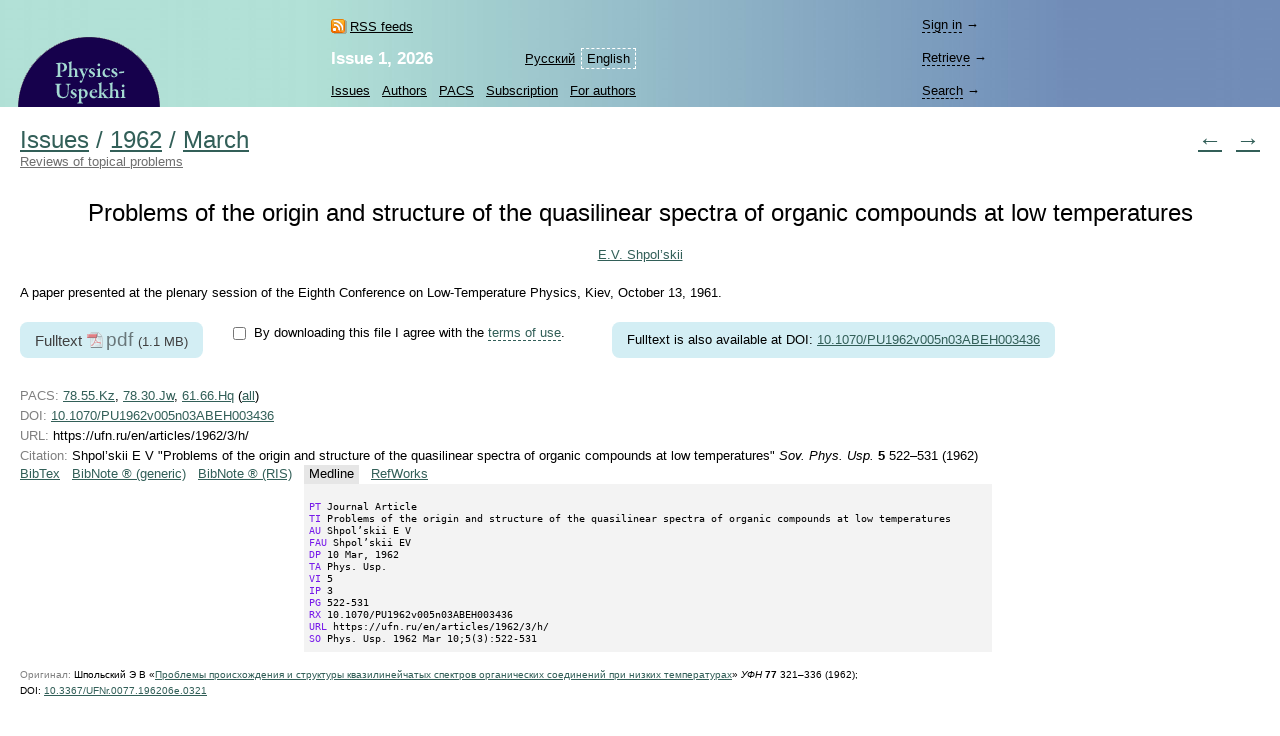

--- FILE ---
content_type: text/html; charset=windows-1251
request_url: https://ufn.ru/en/articles/1962/3/h/citation/en/medline.html
body_size: 5124
content:
<html>
<head>
	<title>Export as Medline: &ldquo;Problems of&nbsp;the origin and structure of&nbsp;the quasilinear spectra of&nbsp;organic compounds at&nbsp;low temperatures&rdquo;</title>
	<meta http-equiv="content-language" content="en" />
	<meta http-equiv="content-type" content="text/html; charset=windows-1251" />
	<link rel="shortcut icon" href="/favicon.ico" />
	<base href="https://ufn.ru/" />
	<link href="/media/style.css" rel="stylesheet" type="text/css" />
	<link href="/media/style_en.css" rel="stylesheet" type="text/css" />
	<script src="/js/jquery-1.12.0.js" type="text/javascript"></script>
	<script src="/js/ufn.js" type="text/javascript"></script>
	<meta name="robots" content="follow, noindex" />
	<meta name="description" content="Problems of the origin and structure of the quasilinear spectra of organic compounds at low temperatures, Shpol&amp;rsquo;skii E.V. Export as Medline" />
	<meta name="keywords" content="problems, structure, quasilinear, spectra, organic, compounds, temperatures, presented, plenary, eighth, conference, low-temperature, kiev, october" />
	<meta name="author" content="Physics-Uspekhi, Shpol&rsquo;skii E.V." />
	<meta name="citation_journal_title" content="Physics-Uspekhi"  />
	<meta name="citation_issn" content="1063-7869"  />
	<meta name="citation_title" content="Problems of the origin and structure of the quasilinear spectra of organic compounds at low temperatures"  />
	<meta name="citation_author" content="E.V. Shpol&rsquo;skii"  />
	<meta name="citation_date" content="1962/03/01"  />
	<meta name="citation_volume" content="5"  />
	<meta name="citation_issue" content="3"  />
	<meta name="citation_firstpage" content="522"  />
	<meta name="citation_lastpage" content="531"  />
	<link rel="alternate" type="application/rss+xml" title="RSS" href="https://ufn.ru/en/articles/rss.xml" />
	<link rel="alternate" lang="ru" title="Russian" href="/ru/articles/1962/6/e/" />
	<link rel="prev" title="Previous article" href="/en/articles/1962/3/g/"  />
	<link rel="next" title="Next article" href="/en/articles/1962/3/i/"  />
	<link rel="contents" title="Issue 3, 1962" href="/en/articles/1962/3/"  />
	<link rel="canonical" href="/en/articles/1962/3/h"  />
	<meta property="og:site_name" content="Physics-Uspekhi" />
	<meta property="og:title" content="Export as Medline: &ldquo;Problems of&nbsp;the origin and structure of&nbsp;the quasilinear spectra of&nbsp;organic compounds at&nbsp;low temperatures&rdquo;" />
	<meta property="og:description" content="Problems of the origin and structure of the quasilinear spectra of organic compounds at low temperatures, Shpol&amp;rsquo;skii E.V. Export as Medline" />
	<meta property="og:image" content="https://ufn.ru/media/ufn_cover_en.gif" />
	<script type="text/x-mathjax-config">
		MathJax.Hub.Config({
			tex2jax: {
				inlineMath: [['$','$']],
				processClass: 'mathjax',
			}
		});
	</script>
	<script type="text/javascript" src="/js/MathJax/latest.js?config=TeX-AMS_CHTML" async></script>
	<!-- Google Analytics -->
	<script async src="https://www.googletagmanager.com/gtag/js?id=UA-11539250-5"></script>
	<script>
		window.dataLayer = window.dataLayer || [];
		function gtag(){dataLayer.push(arguments);}
		gtag('js', new Date());
		gtag('config', 'UA-11539250-5');
	</script>
</head>
<body bgcolor="#FFFFFF" text="#000000" topmargin="0" leftmargin="0" rightmargin="0" bottommargin="0" marginwidth="0" marginheight="0" class="tex2jax_ignore">

<table cellspacing="0" cellpadding="0" width="100%" height="100%" border="0">
<tr>
	<td height="1" align="left" valign="top" class="no_print">
	<map name="top_left_map_en">
	<area shape="poly" coords="3,77,3,71,4,65,5,59,7,53,10,47,13,42,16,36,20,31,24,27,28,23,33,19,38,16,44,13,50,10,56,8,62,7,68,6,74,6,80,6,86,7,92,8,98,10,104,13,109,16,115,19,120,23,124,27,128,31,132,36,135,41,138,47,141,53,143,59,144,65,145,71,145,77" href="/en/" alt="">
</map>

<table cellspacing="0" cellpadding="0" width="100%" border="0" style="background-color: #D1DEDA; background-image: url('/media/top_bg_en.jpg'); background-repeat: repeat-y; background-position: left top; padding-top: 8px;" class="navigationtab">
<!-- tr>
	<td colspan="6" height="10"></td>
	<td valign="top"><img src="/media/0.gif" alt="" width="380" height="1" border="0"></td>
</tr -->
<tr>
	<td rowspan="3" align="right" valign="bottom"><img src="/media/top_left_en.gif" alt="" width="147" height="77" border="0" ISMAP USEMAP="#top_left_map_en" hspace="14"></td>
	<td rowspan="3" width="35%" style="padding-left: 20px;"></td>
	<td rowspan="1" align="left" valign="bottom" style="padding-bottom: 7px; padding-right: 25px;">
		<a href="/en/rss/" class="rss" style="color: #000000;">RSS feeds</a>	</td>
	<td rowspan="2" align="right" valign="bottom" style="padding-bottom: 4pt;">
		<table cellspacing="0" cellpadding="0" border="0"><tr>
		<td><nobr><a href="/ru/articles/1962/6/e/" class="topmenu" id="left">Русский</a></nobr></td><td><nobr><a class="topmenu" id="lsel">English</a></nobr></td>		</tr></table>
	</td>
			<td rowspan="3" width="90%" style="padding-right: 30px;"></td>
	<td height="33" style="padding-right: 25px;">
		<div style="width: 26em;">
			<div id="login-show" style="display: none;" data-auth="no"><a>Sign&nbsp;in</a>&nbsp;&#8594;</div>
			<div id="login-block" data-auth="no">
			<a href="/en/signin/?redirect=%2Fen%2Farticles%2F1962%2F3%2Fh%2Fcitation%2Fen%2Fmedline.html" class="usermenu usermenu-signin" rel="nofollow">Sign&nbsp;in</a>
<a href="/en/signup/" class="usermenu usermenu-signup" rel="nofollow">Sign&nbsp;up</a>
			</div>
		</div>
	</td>
</tr>
<tr>
	<td align="left" valign="bottom" style="padding-bottom: 5px; padding-right: 25px;"><a href="/en/articles/2026/1/" class="issue" title="Current issue"><b>Issue&nbsp;1,&nbsp;2026</b></a></td>
	<td height="33">
		<span id="retrive-show" style="display: none;"><a>Retrieve</a>&nbsp;&#8594;</span>
		<div id="retrive-block">
		<form name="retrive-form" method="post" action="/en/retrieve/" style="display: inline;">
		<table cellspacing="0" cellpadding="1" border="0">
		<tr>
			<td>Volume</td>
			<td><input type="text" size="3" name="ret_volume" value="" maxlength="3" class="text"></td>
			<td style="padding-left: 4px;">year</td>
			<td><input type="text" size="4" name="ret_year" value="" maxlength="4" class="text"></td>
			<td style="padding-left: 4px;">page</td>
			<td><input type="text" size="4" name="ret_page" value="" maxlength="4" class="text"></td>
		 	<td style="padding-left: 4px;"><input type="submit" value="Retrieve" class="button"></td>
		</tr>
		</table>
		</form>
		</div>
	</td>
</tr>
<tr>
    <td colspan="2" align="left" valign="middle">
		<table cellspacing="0" cellpadding="0" border="0">
		<tr>
			<td><nobr><a href="/en/articles/" class="topmenu" id="left" title="List of issues">Issues</a></nobr></td>
			<td><nobr><a href="/en/authors/" class="topmenu" title="Author Index">Authors</a></nobr></td>
			<td><nobr><a href="/en/pacs/" class="topmenu" title="PACS numbers">PACS</a></nobr></td>
									<td><nobr><a href="/en/subscription.html" class="topmenu" title="Information for subscribers">Subscription</a></nobr></td>
			<td><nobr><a href="/en/notestoauthors.html" class="topmenu" id="right" title="Information for authors">For&nbsp;authors</a></nobr></td>
		</tr>
		</table>
	</td>
    	<td height="33">
		<span id="search-show" style="display: none;"><a>Search</a>&nbsp;&#8594;</span>
		<div id="search-block">
		<form name="top_search_form" method="get" action="/en/search/" style="display: inline;">
		<table cellspacing="0" cellpadding="1" border="0" width="100%" style="padding-bottom: 3px;">
		<tr>
			<td width="1"><input type="text" name="search_value_0" size="20" value="" maxlength="100" class="text"></td>
		 	<td style="padding-left: 4px;" width="1" align="left"><input type="submit" value="Search" class="button"></td>
			<td style="padding-left: 8px;" align="right" valign="middle">
				<table cellspacing="0" cellpadding="0" border="0" width="100%"><tr>
				<td><nobr><a href="/en/search/" style="display: block;" class="topmenu">Advanced&nbsp;search</a></nobr></td>
				</tr></table>
			</td>
		</tr>
		</table>		
		<input type="hidden" name="search_option_0" value="metadata">
		<input type="hidden" name="search_page" value="0">
		</form>
		</div>
	</td>
</tr>
</table>

	</td>
</tr>
<tr>
	<td height="100%" valign="top" style="padding: 20px 20px 30px 20px;" class="main"><span class="print" id="print">
	<table cellpadding="0" cellspacing="0" border="0" width="100%"><tr><td>
<h1 class="inline"><a href="/en/articles/">Issues</a></h1><h1 class="inline">&nbsp;/&nbsp;</h1><h1 class="inline"><a href="/en/articles/1962/">1962</a></h1><h1 class="inline">&nbsp;/&nbsp;</h1><h1 class="inline"><a href="/en/articles/1962/3/">March</a></h1></td><td rowspan="2" align="right" class="no_print">
<h1><a href="/en/articles/1962/3/g/" title="Previous article" class="no_print">&larr;</a>&nbsp;&nbsp<a href="/en/articles/1962/3/i/" title="Next article" class="no_print">&rarr;</a></h1>
</td></tr><tr><td class="no_print">
<a href="/en/rubrics/reviews-of-topical-problems/" style="color: #707070">Reviews of topical problems</a>
</td></tr></table>
<br /><br />
<span itemscope itemtype="http://schema.org/ScholarlyArticle">
<div align="center">
<h1 style="color: #000000;" itemprop="headline">Problems of&nbsp;the origin and structure of&nbsp;the quasilinear spectra of&nbsp;organic compounds at&nbsp;low temperatures</h1>
</div><div align="center" class="p">
<nobr><span itemprop="author"><a href="/en/authors/10010/shpol-skii-e-v/" rel="author">E.V.&nbsp;Shpol&rsquo;skii</a></span></nobr><br />
</div>
<p align="justify" itemprop="articleBody" class="mathjax">A paper presented at the plenary session of the Eighth Conference on Low-Temperature Physics, Kiev, October 13, 1961.</p>
<form name="fulltext-form">
<table cellpadding="0" cellspacing="0" border="0" style="margin: 1em 0 1.6em 0;"><tr>
<td valign="top">
<div class="fulltext">
<span class="fulltext-desc">Fulltext</span>&nbsp;<a class="file-link track-fulltext-download pdf" href="/ufn62/ufn62_3/ufn623h.pdf" data-ehref="L3VmbjYyL3VmbjYyXzMvdWZuNjIzaC5wZGY=">pdf</a>&nbsp;<span class="fulltext-size">(1.1&nbsp;MB)</span>
</div>
			
			</td><td valign="top" style="padding: 2px 3em 2px 2em; width: 27em;">
			
			<table id="copyright-table" cellpadding="0" cellspacing="0" border="0" style="display: block;">
			<tr><td valign="top" rowspan="2">
			<input type="hidden" id="do-check-copyright" value="1" />
			<input type="checkbox" id="copyright-agree" style="display: none;" />
			</td>

			<td valign="top">
			<div id="copyright-warning" style="padding: 0.1em 0.4em;">By&nbsp;downloading this file&nbsp;I agree with the <a href="/en/copyright.html" id="copyright-link">terms of&nbsp;use</a>.</div>
			</td>

			</tr>

			<tr><td>
			<div id="copyright-text" style="padding: 0.2em 0.4em; display: none;"><p>Reproduction of&nbsp;material from the journal in&nbsp;any form requires written permission of&nbsp;the publisher.</p><p> Teachers, students and researchers can individually use the materials on&nbsp;Physics-Uspekhi website for noncommercial use in&nbsp;a&nbsp;teaching or&nbsp;research activities.</p></div>
			</td></tr></table>
			
			<table id="disabled-javascript" cellpadding="0" cellspacing="0" border="0" style="display: none;">
			<tr><td valign="top">
			<div style="padding: 0.1em 0.4em;">Please enable JavaScript to download fulltext.</div>
			</td></tr></table>
			
			</td>
			
			<td valign="top"><div class="fulltext">
<noindex><div style="font-size: 0.67em; padding: 0.28em 0;"><nobr>Fulltext is also  available at DOI: <a target="_blank" href="https://doi.org/10.1070/PU1962v005n03ABEH003436" rel="nofollow">10.1070/PU1962v005n03ABEH003436</a></nobr></div></noindex></div>
</td>
</tr></table>
</form>
<table cellspacing="0" cellpadding="0" width="100%" border="0"><tr><td valign="top">
<div class="p">
<span class="gray">PACS:</span> <a href="/en/pacs/78.55.Kz/" title="Solid organic materials">78.55.Kz</a>, <a href="/en/pacs/78.30.Jw/" title="Organic compounds, polymers">78.30.Jw</a>, <a href="/en/pacs/61.66.Hq/" title="Organic compounds">61.66.Hq</a> (<noindex><a href="/en/pacs/61.66.Hq,78.30.Jw,78.55.Kz/" rel="nofollow">all</a></noindex>)<br />
<span class="gray">DOI:</span> <noindex><a href="https://doi.org/10.1070/PU1962v005n03ABEH003436">10.1070/PU1962v005n03ABEH003436</a></noindex><br />
<span class="gray">URL:</span> https://ufn.ru/en/articles/1962/3/h/<br />
<a name="citation" class="no_print"></a>
<span class="gray">Citation:</span> Shpol&rsquo;skii&nbsp;E&nbsp;V &quot;Problems of&nbsp;the origin and structure of&nbsp;the quasilinear spectra of&nbsp;organic compounds at&nbsp;low temperatures&quot; <i>Sov.&nbsp;Phys.&nbsp;Usp.</i> <b>5</b> 522&ndash;531 (1962)<br />
<table cellspacing="0" cellpadding="0" border="0" class="cit_table" id="sel"><tr>
<td class="cit_m"><nobr>
<noindex><a href="/en/articles/1962/3/h/citation/en/bibtex.html#citation" rel="noindex">BibTex</a></noindex><noindex><a href="/en/articles/1962/3/h/citation/en/bibnote_gen.html#citation" rel="noindex">BibNote&nbsp;&reg;&nbsp;(generic)</a></noindex><noindex><a href="/en/articles/1962/3/h/citation/en/bibnote_ris.html#citation" rel="noindex">BibNote&nbsp;&reg;&nbsp;(RIS)</a></noindex></nobr></td>
<td class="cit_m"><nobr>
<span>Medline</span><noindex><a href="/en/articles/1962/3/h/citation/en/refworks.html#citation" rel="noindex">RefWorks</a></noindex></nobr></td></tr>
<tr><td></td><td class="cit_code">
<pre><span class="cit_var">PT</span> Journal Article
<span class="cit_var">TI</span> Problems of the origin and structure of the quasilinear spectra of organic compounds at low temperatures
<span class="cit_var">AU</span> Shpol&rsquo;skii E V
<span class="cit_var">FAU</span> Shpol&rsquo;skii EV
<span class="cit_var">DP</span> 10 Mar, 1962
<span class="cit_var">TA</span> Phys. Usp.
<span class="cit_var">VI</span> 5
<span class="cit_var">IP</span> 3
<span class="cit_var">PG</span> 522-531
<span class="cit_var">RX</span> 10.1070/PU1962v005n03ABEH003436
<span class="cit_var">URL</span> https://ufn.ru/en/articles/1962/3/h/
<span class="cit_var">SO</span> Phys. Usp. 1962 Mar 10;5(3):522-531</pre>
</table>
</div>
<p class="c"><span class="gray">Оригинал:</span> Шпольский&nbsp;Э&nbsp;В &laquo;<a href="/ru/articles/1962/6/e/">Проблемы происхождения и&nbsp;структуры квазилинейчатых спектров органических соединений при низких температурах</a>&raquo; <i>УФН</i> <b>77</b> 321&ndash;336 (1962); <noindex>DOI:&nbsp;<a href="https://doi.org/10.3367%2FUFNr.0077.196206e.0321" rel="nofollow">10.3367/UFNr.0077.196206e.0321</a></noindex></p>
</td><td valign="top" class="share">
</td></tr></table>
<div class="references-menu">
<a name="ref" class="no_print"></a>
<span class="references"><a href="/en/articles/1962/3/h/citedby.html#ref" class="citedby">Cited by</a>&nbsp;(154)</span>
<span class="references"><a href="/en/articles/1962/3/h/similar.html#ref" class="similar">Similar articles</a>&nbsp;(20)</span>
<div class="largetext">
<p style="margin-top: 0; margin-bottom: 0;">
</p>
</div>
</div>
</span>	
		<div style='margin-top: 20px; float:left'>
		<script async src="https://badge.dimensions.ai/badge.js" charset="utf-8"></script>
		<span style="margin: 10px 10px 10px 10px" title='Dimensions Badge. DOI: 10.1070/PU1962v005n03ABEH003436' class="__dimensions_badge_embed__" data-doi="10.1070/PU1962v005n03ABEH003436" data-hide-zero-citations="true" data-style="small_circle" data-legend="always"></span>
		</div>

			
		<div style='margin-top: 20px; float:left'>
		<script async src="https://badge.dimensions.ai/badge.js" charset="utf-8"></script>
		<span style="margin: 10px 10px 10px 10px" title='Dimensions Badge. DOI: 10.3367/UFNr.0077.196206e.0321' class="__dimensions_badge_embed__" data-doi="10.3367/UFNr.0077.196206e.0321" data-hide-zero-citations="true" data-style="small_circle" data-legend="always"></span>
		</div>

			</span><div class="print_links" id="print_links"></div></td>
</tr>
<tr>
	<td height="1" valign="bottom" class="no_print">
	<!-- WзМГь <a href="mailto:kess_smn@whiterthanwhite.co.uk">kess_smn@whiterthanwhite.co.uk</a> *аБ --><table cellspacing="0" cellpadding="0" border="0" width="100%" class="bottomtab">
<tr>
    <td>
		&copy;&nbsp;1918&ndash;2026&nbsp;Uspekhi&nbsp;Fizicheskikh&nbsp;Nauk<br />
		<span class="binfo">Email: <a href="mailto:ufn@ufn.ru">ufn@ufn.ru</a></span>		<span class="binfo"><a href="/en/geninfo.html#contacts">Editorial office contacts</a></span>		<span class="binfo"><a href="/en/geninfo.html">About the journal</a></span>		<span class="binfo"><a href="/en/copyright.html">Terms and conditions</a></span>	</td>
	</tr>
</table>	</td>
</tr>
</table>

<!-- Yandex Metrika -->
<script src="https://mc.yandex.ru/metrika/watch.js" type="text/javascript"></script>
<div style="display:none;"><script type="text/javascript">
try { var yaCounter1009446 = new Ya.Metrika(1009446); } catch(e){}
</script></div>
<noscript><div style="position:absolute"><img src="https://mc.yandex.ru/watch/1009446" alt="" /></div></noscript>

</body>
</html>